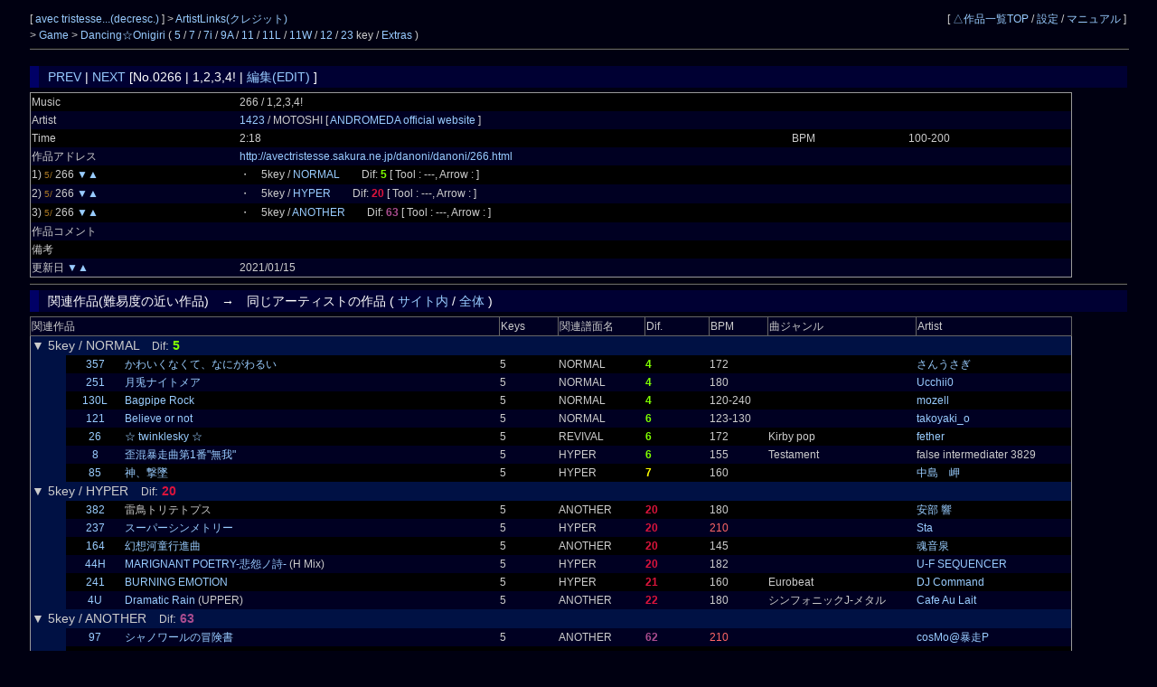

--- FILE ---
content_type: text/html; charset=UTF-8
request_url: https://cw7.sakura.ne.jp/dtl/ds0038/0266
body_size: 21339
content:
<!DOCTYPE html>
<html lang="ja">
<head>
<meta charset="utf-8">
<title>avec tristesse... &gt; Dancing☆Onigiri [No.0266 | 1,2,3,4!]</title>
<link rel="stylesheet" type="text/css" href="/doworks7/css/base.css">
<link rel="stylesheet" type="text/css" href="/doworks7/css/works_0005-darkblue.css">
</head>
<body>
<table class="tblsize tblBack" align="center"><tr><td>
<div class="header">
	<div style="text-align:left;width:70%;float:left;">
		<p>
			[ <a href="http://avectristesse.sakura.ne.jp/"> avec tristesse...(decresc.) </a> ]
			 &gt; <a href="/art/ds0038/">ArtistLinks(クレジット)</a><br>
			&gt; <a href="http://avectristesse.sakura.ne.jp/danoni.htm"> Game </a> &gt; <a href="/lst/ds0038/"> Dancing☆Onigiri </a> 
		(  <a href="/lst/ds0038/?keys=5" title="矢印とスペースを使用する基本型。">5</a> / <a href="/lst/ds0038/?keys=7" title="SDF JKLとスペースを使用するバランス型。当サイトのメイン。">7</a> / <a href="/lst/ds0038/?keys=7i" title="ZXCと矢印を使用する7key。">7i</a> / <a href="/lst/ds0038/?keys=9A" title="5key+5keyのダブルプレイ。">9A</a> / <a href="/lst/ds0038/?keys=11R" title="手の移動が必須の変則型。">11</a> / <a href="/lst/ds0038/?keys=11L" title="手の移動が必須の変則型。">11L</a> / <a href="/lst/ds0038/?keys=11W" title="">11W</a> / <a href="/lst/ds0038/?keys=12" title="自由な運指が特徴の変則キー。">12</a> / <a href="/lst/ds0038/?keys=23" title="12keyのダブルプレイ。">23</a> key / <a href="/lst/ds0038/?keys=others" title="">Extras</a> )			<br>
		</p>
	</div>
	<div style="text-align:right;">
		<p>
		[ <a href="/lst/">△作品一覧TOP</a> / <a href="/prf/ds0038/">設定</a> / <a href="/lst/manual.html">マニュアル</a> ]
		</p>
	</div>
<hr>
</div>
<br>
<br>
<br>
<br>
<h3><a href="/dtl/ds0038/0265">PREV</a> | <a href="/dtl/ds0038/0267">NEXT</a>  [No.0266 | 1,2,3,4! | <a href="/edt/ds0038/0266">編集(EDIT)</a> ]</h3>

	<table class="tblsize tblGray">

		<tr>
			<td width="180">Music</td>
			<td width="480">266 / 1,2,3,4! </td>
			<td width="100"></td>
			<td width="140"></td>
		</tr>
		<tr>
			<td>Artist</td>
			<td colspan="3">
				<a href="/edtart/001423">1423</a> / 
MOTOSHI [	<a href="http://andromeda.mobi/"> ANDROMEDA official website </a>
			 ]</td>
		</tr>
		<tr>
			<td>Time</td>
			<td width="480">2:18</td>
			<td width="100">BPM</td>
			<td width="140">100-200</td>
		</tr>
		<tr>
			<td>作品アドレス</td>
			<td colspan="3"><a href="http://avectristesse.sakura.ne.jp/danoni/danoni/266.html">http://avectristesse.sakura.ne.jp/danoni/danoni/266.html</a></td>
		</tr>
		<tr>
			<td>1) <span class="key5"><small>5/ </small></span>266 <a href="/dtl/ds0038/0265">▼</a><a href="/dtl/ds0038/0267">▲</a> 			</td>
			<td>・　5key / <a href="http://avectristesse.sakura.ne.jp/danoni/danoni/266.html?scoreId=0">NORMAL</a>　　Dif: <span style="font-weight:bold;color:#7FFF00">5</span>
			 
			 [ Tool : ---, Arrow :  ]</td>
			<td></td>
			<td></td>
		</tr>
		<tr>
			<td>2) <span class="key5"><small>5/ </small></span>266 <a href="/dtl/ds0038/0265">▼</a><a href="/dtl/ds0038/0267">▲</a> 			</td>
			<td>・　5key / <a href="http://avectristesse.sakura.ne.jp/danoni/danoni/266.html?scoreId=1">HYPER</a>　　Dif: <span style="font-weight:bold;color:#DC143C">20</span>
			 
			 [ Tool : ---, Arrow :  ]</td>
			<td></td>
			<td></td>
		</tr>
		<tr>
			<td>3) <span class="key5"><small>5/ </small></span>266 <a href="/dtl/ds0038/0265">▼</a><a href="/dtl/ds0038/0267">▲</a> 			</td>
			<td>・　5key / <a href="http://avectristesse.sakura.ne.jp/danoni/danoni/266.html?scoreId=2">ANOTHER</a>　　Dif: <span style="font-weight:bold;color:#AA4C8F">63</span>
			 
			 [ Tool : ---, Arrow :  ]</td>
			<td></td>
			<td></td>
		</tr>
		<tr>
			<td>作品コメント</td>
			<td></td>
			<td colspan="2">
						</td>
		</tr>
		<tr>
			<td>備考</td>
			<td colspan="3"></td>
		</tr>
		<tr>
			<td>更新日 <a href="/dtl/ds0038/0264">▼</a><a href="/dtl/ds0038/0267">▲</a> 			</td>
			<td colspan="3">2021/01/15</td>
		</tr>
	</table>
<hr>
<h3>関連作品(難易度の近い作品)　→　同じアーティストの作品 ( <a href="/lst/ds0038/?artistId=001423">サイト内</a> / <a href="/lstart/?artistId=001423">全体</a> )</h3>
	<table class="tblsize tblGray">
	<tr>
		<th width="415" colspan="3" class="headerBack">関連作品</th>
		<th width="50" class="headerBack">Keys</th>
		<th width="75" class="headerBack">関連譜面名</th>
		<th width="55" class="headerBack">Dif.</th>
		<th width="50" class="headerBack">BPM</th>
		<th width="130" class="headerBack">曲ジャンル</th>
		<th width="135" class="headerBack">Artist</th>
	</tr>
	<tr>
		<td colspan="9" class="keyLabel0">
			<big>▼ 5key / NORMAL　</big>Dif<big>:
			<span style="font-weight:bold;color:#7FFF00">5			</span></big>
		</td>
	</tr>
			<tr>
		<td width="30" class="keyLabel0">
			　
		</td>
		<td width="50" align="center">
			<a href="/dtl/ds0038/0357">357</a> 
		</td>
		<td width="335">
					<a href="https://avectristesse.sakura.ne.jp/danoni/danoni/357.html?scoreId=0" title="">
		かわいくなくて、なにがわるい</a> 		</td>
		<td>5</td>
		<td>NORMAL</td>
		<td><span style="font-weight:bold;color:#7FFF00">4</span></td>
		<td>172</td>
		<td></td>
		<td><a href="https://lit.link/sanusagi">さんうさぎ</a></td>
	</tr>
	
	<tr>
		<td width="30" class="keyLabel0">
			　
		</td>
		<td width="50" align="center">
			<a href="/dtl/ds0038/0251">251</a> 
		</td>
		<td width="335">
					<a href="http://avectristesse.sakura.ne.jp/danoni/danoni/251.html?scoreId=0" title="">
		月兎ナイトメア</a> 		</td>
		<td>5</td>
		<td>NORMAL</td>
		<td><span style="font-weight:bold;color:#7FFF00">4</span></td>
		<td>180</td>
		<td></td>
		<td><a href="https://www.youtube.com/channel/UCFCv_ygATNZLmIFkXxJBrrw">Ucchii0</a></td>
	</tr>
	
	<tr>
		<td width="30" class="keyLabel0">
			　
		</td>
		<td width="50" align="center">
			<a href="/dtl/ds0038/0130L">130L</a> 
		</td>
		<td width="335">
					<a href="https://avectristesse.sakura.ne.jp/danoni/danoni/nkeys25W_BB.html?scoreId=0" title="">
		Bagpipe Rock</a> 		</td>
		<td>5</td>
		<td>NORMAL</td>
		<td><span style="font-weight:bold;color:#7FFF00">4</span></td>
		<td>120-240</td>
		<td></td>
		<td><a href="http://mozeen.com/">mozell</a></td>
	</tr>
	
	<tr>
		<td width="30" class="keyLabel0">
			　
		</td>
		<td width="50" align="center">
			<a href="/dtl/ds0038/0121">121</a> 
		</td>
		<td width="335">
					<a href="http://avectristesse.sakura.ne.jp/danoni/danoni/121.html?scoreId=0" title="L譜面は相当カオスな譜面なのでプレイ非推奨。">
		Believe or not</a> 		</td>
		<td>5</td>
		<td>NORMAL</td>
		<td><span style="font-weight:bold;color:#7FFF00">6</span></td>
		<td>123-130</td>
		<td></td>
		<td><a href="https://twitter.com/takoyaki_o">takoyaki_o</a></td>
	</tr>
	
	<tr>
		<td width="30" class="keyLabel0">
			　
		</td>
		<td width="50" align="center">
			<a href="/dtl/ds0038/0026">26</a> 
		</td>
		<td width="335">
					<a href="http://avectristesse.sakura.ne.jp/danoni/danoni/26.html?scoreId=3" title="">
		☆ twinklesky ☆</a> 		</td>
		<td>5</td>
		<td>REVIVAL</td>
		<td><span style="font-weight:bold;color:#7FFF00">6</span></td>
		<td>172</td>
		<td>Kirby pop</td>
		<td><a href="http://fether.exblog.jp/">fether</a></td>
	</tr>
	
	<tr>
		<td width="30" class="keyLabel0">
			　
		</td>
		<td width="50" align="center">
			<a href="/dtl/ds0038/0008">8</a> 
		</td>
		<td width="335">
					<a href="http://avectristesse.sakura.ne.jp/danoni/danoni/08.html?scoreId=1" title="">
		歪混暴走曲第1番"無我"</a> 		</td>
		<td>5</td>
		<td>HYPER</td>
		<td><span style="font-weight:bold;color:#7FFF00">6</span></td>
		<td>155</td>
		<td>Testament</td>
		<td>false intermediater 3829	</td>
	</tr>
	
	<tr>
		<td width="30" class="keyLabel0">
			　
		</td>
		<td width="50" align="center">
			<a href="/dtl/ds0038/0085">85</a> 
		</td>
		<td width="335">
					<a href="http://avectristesse.sakura.ne.jp/danoni/danoni/85.html?scoreId=1" title="">
		神、撃墜</a> 		</td>
		<td>5</td>
		<td>HYPER</td>
		<td><span style="font-weight:bold;color:#FFFF00">7</span></td>
		<td>160</td>
		<td></td>
		<td><a href="http://www.middleisland.net/">中島　岬</a></td>
	</tr>
	
	<tr>
		<td colspan="9" class="keyLabel0">
			<big>▼ 5key / HYPER　</big>Dif<big>:
			<span style="font-weight:bold;color:#DC143C">20			</span></big>
		</td>
	</tr>
			<tr>
		<td width="30" class="keyLabel0">
			　
		</td>
		<td width="50" align="center">
			<a href="/dtl/ds0038/0382">382</a> 
		</td>
		<td width="335">
		雷鳥トリテトプス		</td>
		<td>5</td>
		<td>ANOTHER</td>
		<td><span style="font-weight:bold;color:#DC143C">20</span></td>
		<td>180</td>
		<td></td>
		<td><a href="https://az-ho.org">安部 響</a></td>
	</tr>
	
	<tr>
		<td width="30" class="keyLabel0">
			　
		</td>
		<td width="50" align="center">
			<a href="/dtl/ds0038/0237">237</a> 
		</td>
		<td width="335">
					<a href="http://avectristesse.sakura.ne.jp/danoni/danoni/237.html?scoreId=1" title="音楽ゲーム「Tone Sphere」より&#13;&#10;LEGGENDARIA譜面は原作Spherical譜面の再現">
		スーパーシンメトリー</a> 		</td>
		<td>5</td>
		<td>HYPER</td>
		<td><span style="font-weight:bold;color:#DC143C">20</span></td>
		<td><span class="colRed">210</span></td>
		<td></td>
		<td><a href="http://bit192.info/labs/j/">Sta</a></td>
	</tr>
	
	<tr>
		<td width="30" class="keyLabel0">
			　
		</td>
		<td width="50" align="center">
			<a href="/dtl/ds0038/0164">164</a> 
		</td>
		<td width="335">
					<a href="http://avectristesse.sakura.ne.jp/danoni/danoni/164.html?scoreId=2" title="">
		幻想河童行進曲</a> 		</td>
		<td>5</td>
		<td>ANOTHER</td>
		<td><span style="font-weight:bold;color:#DC143C">20</span></td>
		<td>145</td>
		<td></td>
		<td><a href="http://tamaonsen.com/">魂音泉</a></td>
	</tr>
	
	<tr>
		<td width="30" class="keyLabel0">
			　
		</td>
		<td width="50" align="center">
			<a href="/dtl/ds0038/0044H">44H</a> 
		</td>
		<td width="335">
					<a href="http://avectristesse.sakura.ne.jp/danoni/danoni/44H.html?scoreId=0" title="1曲の楽曲を3つに分割しており、それぞれ(N Mix)(H Mix)(A Mix)として収録しています。&#13;&#10;N譜面→H譜面→A譜面の順番にプレイすれば、1曲の楽曲としてきれいにつながります。">
		MARIGNANT POETRY-悲怨ノ詩-</a> (H Mix)		</td>
		<td>5</td>
		<td>HYPER</td>
		<td><span style="font-weight:bold;color:#DC143C">20</span></td>
		<td>182</td>
		<td></td>
		<td><a href="https://ufsrecordsinfo.wixsite.com/mysite">U-F SEQUENCER</a></td>
	</tr>
	
	<tr>
		<td width="30" class="keyLabel0">
			　
		</td>
		<td width="50" align="center">
			<a href="/dtl/ds0038/0241">241</a> 
		</td>
		<td width="335">
					<a href="http://avectristesse.sakura.ne.jp/danoni/danoni/241.html?scoreId=1" title="5th act &quot;EIGHT ELEMENTS&quot;&#13;&#10;Element of &quot;Flareon&quot;">
		BURNING EMOTION</a> 		</td>
		<td>5</td>
		<td>HYPER</td>
		<td><span style="font-weight:bold;color:#DC143C">21</span></td>
		<td>160</td>
		<td>Eurobeat</td>
		<td><a href="http://cmdplus.tuzikaze.com/">DJ Command</a></td>
	</tr>
	
	<tr>
		<td width="30" class="keyLabel0">
			　
		</td>
		<td width="50" align="center">
			<a href="/dtl/ds0038/0004U">4U</a> 
		</td>
		<td width="335">
					<a href="http://avectristesse.sakura.ne.jp/danoni/danoni/04U.html?scoreId=2" title="">
		Dramatic Rain</a> (UPPER)		</td>
		<td>5</td>
		<td>ANOTHER</td>
		<td><span style="font-weight:bold;color:#DC143C">22</span></td>
		<td>180</td>
		<td>シンフォニックJ-メタル</td>
		<td><a href="http://www.cyberbb.com/cafe_au_lait/">Cafe Au Lait</a></td>
	</tr>
	
	<tr>
		<td colspan="9" class="keyLabel0">
			<big>▼ 5key / ANOTHER　</big>Dif<big>:
			<span style="font-weight:bold;color:#AA4C8F">63			</span></big>
		</td>
	</tr>
			<tr>
		<td width="30" class="keyLabel0">
			　
		</td>
		<td width="50" align="center">
			<a href="/dtl/ds0038/0097">97</a> 
		</td>
		<td width="335">
					<a href="http://avectristesse.sakura.ne.jp/danoni/danoni/97.html?scoreId=2" title="">
		シャノワールの冒険書</a> 		</td>
		<td>5</td>
		<td>ANOTHER</td>
		<td><span style="font-weight:bold;color:#AA4C8F">62</span></td>
		<td><span class="colRed">210</span></td>
		<td></td>
		<td><a href="http://chemsys.cc/">cosMo@暴走P</a></td>
	</tr>
	
	<tr>
		<td width="30" class="keyLabel0">
			　
		</td>
		<td width="50" align="center">
			<a href="/dtl/ds0038/0322N">322N</a> 
		</td>
		<td width="335">
					<a href="https://avectristesse.sakura.ne.jp/danoni/danoni/322.html?scoreId=2" title="1曲の楽曲を3つに分割して収録しています。&#13;&#10;N譜面→H譜面→A譜面の順番にプレイすれば、&#13;&#10;1曲の楽曲としてきれいにつながります。">
		Conclusio Catastropha</a> 		</td>
		<td>5</td>
		<td>ANOTHER</td>
		<td><span style="font-weight:bold;color:#AA4C8F">63</span></td>
		<td>90-180</td>
		<td></td>
		<td><a href="https://soundcloud.com/iceloki">ICE</a></td>
	</tr>
	
	<tr>
		<td width="30" class="keyLabel0">
			　
		</td>
		<td width="50" align="center">
			<a href="/dtl/ds0038/0080">80</a> 
		</td>
		<td width="335">
					<a href="http://avectristesse.sakura.ne.jp/danoni/danoni/80.html?scoreId=2" title="">
		Ascension</a> 		</td>
		<td>5</td>
		<td>ANOTHER</td>
		<td><span style="font-weight:bold;color:#AA4C8F">64</span></td>
		<td>188</td>
		<td></td>
		<td><a href="http://blog.livedoor.jp/blacky_dtm/">BlackY</a></td>
	</tr>
	
	</table>
<hr>
<h3>関連キー作品（他サイト）<small>※難易度は参考値。</small></h3>
	<table class="tblsize tblGray">
	<tr>
		<th width="280" colspan="2" class="headerBack">関連作品</th>
		<th width="30" class="headerBack">keys</th>
		<th width="70" class="headerBack">関連譜面名</th>
		<th width="55" class="headerBack">Dif.</th>
		<th width="130" class="headerBack">サイト名</th>
		<th width="50" class="headerBack">BPM</th>
		<th width="165" class="headerBack">曲ジャンル</th>
		<th width="110" class="headerBack">Artist</th>
	</tr>
	<tr>
		<td colspan="9" class="keyLabel1"><big>▼ 5key</big></td>
	</tr>

	<tr>
		<td width="50" align="center">
			<a href="/dtl/ds0301/0132">132</a>
		</td>
		<td width="230">
					<a href="http://touhouonigiri.nomaki.jp/summer08/sanae.html?scoreId=0" title="">
		風の祈り、海の奇跡～信仰は儚き人間の為に</a> 		</td>
		<td>
			5		</td>
		<td>
			MFV2		</td>
		<td>
			<span style="font-weight:bold;color:#DC143C">20			</span>		</td>
		<td>
			<a href="/lst/ds0301/">おにぎり☆ぼっくす</a>
		</td>
		<td>
					</td>
		<td>
					</td>
		<td>
					<a href="http://blog.livedoor.jp/th_frontier_ibiza/">
		Ibiza</a> 		</td>
	</tr>
	<tr>
		<td width="50" align="center">
			<a href="/dtl/ds0016/0005">5</a>
		</td>
		<td width="230">
					<a href="http://www.geocities.jp/i26k4i3/no005/no005.html?scoreId=2" title="">
		猪突猛進爆裂タイフーン</a> 		</td>
		<td>
			5		</td>
		<td>
			Typhoon		</td>
		<td>
			<span style="font-weight:bold;color:#752100">32			</span>		</td>
		<td>
			<a href="/lst/ds0016/">Vorhandensein</a>
		</td>
		<td>
			120-250		</td>
		<td>
					</td>
		<td>
		bnbmkt		</td>
	</tr>
	<tr>
		<td width="50" align="center">
			<a href="/dtl/ds0284/0004">4</a>
		</td>
		<td width="230">
					<a href="https://mfv2.sakura.ne.jp/do/_Cah-m/?id=satoriole&scoreId=0" title="">
		激情サトリ・オーレ！</a> 		</td>
		<td>
			5		</td>
		<td>
			1102x's Hard		</td>
		<td>
			<span style="font-weight:bold;color:#FFA500">17			</span>		</td>
		<td>
			<a href="/lst/ds0284/">みずのほし あくありす</a>
		</td>
		<td>
			90-140		</td>
		<td>
					</td>
		<td>
					<a href="http://xenoglossy.hariko.com/">
		Xe (キセノン)</a> 		</td>
	</tr>
	<tr>
		<td width="50" align="center">
			<a href="/dtl/ds0081/0110">110</a>
		</td>
		<td width="230">
					<a href="https://web.archive.org/web/20190316201509/http://www.geocities.jp/askoorut/5_No114_sol/aa.html?scoreId=0" title="">
		solitary</a> 		</td>
		<td>
			5		</td>
		<td>
			Hard		</td>
		<td>
			<span style="font-weight:bold;color:#DC143C">18			</span>		</td>
		<td>
			<a href="/lst/ds0081/">askorut room</a>
		</td>
		<td>
			159		</td>
		<td>
			Eurobeat		</td>
		<td>
					<a href="http://cyber-rainforce.net/">
		Cyber-Rainforce</a> 		</td>
	</tr>
	<tr>
		<td width="50" align="center">
			<a href="/dtl/ds0021/0235">235</a>
		</td>
		<td width="230">
					<a href="http://ngtkdo.stars.ne.jp/danoni/235_flame.html?scoreId=0" title="">
		フレイムハート</a> 		</td>
		<td>
			5		</td>
		<td>
			Challenge		</td>
		<td>
			<span style="font-weight:bold;color:#FF00FF">28			</span>		</td>
		<td>
			<a href="/lst/ds0021/">9月の独り言</a>
		</td>
		<td>
					</td>
		<td>
					</td>
		<td>
					<a href="http://chimeramusic.weebly.com/">
		デスおはぎ</a> 		</td>
	</tr>
	<tr>
		<td width="50" align="center">
			<a href="/dtl/ds0066/0383">383</a>
		</td>
		<td width="230">
					<a href="http://www.ricetask68934.shop/ricetask68934.shop/danoniplus2720/danoni/DS383.html?scoreId=0" title="">
		ULTRA RENDA 1</a> 		</td>
		<td>
			5		</td>
		<td>
			S１２		</td>
		<td>
			<span style="font-weight:bold;color:#FFA500">12			</span>		</td>
		<td>
			<a href="/lst/ds0066/">逃亡者的なホームページ</a>
		</td>
		<td>
			165		</td>
		<td>
					</td>
		<td>
					<a href="http://www.luzeria.net/">
		ルゼ (LisicA)</a> 		</td>
	</tr>
	<tr>
		<td width="50" align="center">
			<a href="/dtl/ds0187/0037B">37B</a>
		</td>
		<td width="230">
		FACT "Gravis mix"		</td>
		<td>
			5		</td>
		<td>
			Ura Hard		</td>
		<td>
			<span style="font-weight:bold;color:#FFFF00">9			</span>		</td>
		<td>
			<a href="/lst/ds0187/">風見の地</a>
		</td>
		<td>
					</td>
		<td>
					</td>
		<td>
					<a href="https://big-up.style/artists/7642">
		wint</a> 		</td>
	</tr>
	</table>
<hr>
<h3>類似ジャンル曲</h3>
	<table class="tblsize tblGray">
	<tr>
		<th width="310" colspan="2" class="headerBack">関連作品</th>
		<th width="50" class="headerBack">keys</th>
		<th width="150" class="headerBack">サイト名</th>
		<th width="50" class="headerBack">BPM</th>
		<th width="210" class="headerBack">曲ジャンル</th>
		<th width="130" class="headerBack">Artist</th>
	</tr>
	</table>
<hr>
<h3>同じアーティストの作品　→ <a href="/lstart/?artistId=001423">すべて参照</a></h3>
	<table class="tblsize tblGray">
	<tr>
		<th width="310" colspan="2" class="headerBack">関連作品</th>
		<th width="50" class="headerBack">keys</th>
		<th width="150" class="headerBack">サイト名</th>
		<th width="50" class="headerBack">BPM</th>
		<th width="340" class="headerBack">曲ジャンル</th>
	</tr>
	<tr>
		<td width="50" align="center">
			<a href="/dtl/ds0038/0119">119</a>
		</td>
		<td width="260">
					<a href="http://avectristesse.sakura.ne.jp/danoni/danoni/119.html" title="">
		Carnage Heart</a> 		</td>
		<td>
			5		</td>
		<td>
			<a href="/lst/ds0038/">avec tristesse...</a>
		</td>
		<td>
			160		</td>
		<td>
					</td>
	</tr>
	<tr>
		<td width="50" align="center">
			<a href="/dtl/ds0038/0165">165</a>
		</td>
		<td width="260">
					<a href="http://avectristesse.sakura.ne.jp/danoni/danoni/nkeys19A.html" title="">
		NO LIMIT</a> 		</td>
		<td>
			5,7		</td>
		<td>
			<a href="/lst/ds0038/">avec tristesse...</a>
		</td>
		<td>
			185		</td>
		<td>
					</td>
	</tr>
	<tr>
		<td width="50" align="center">
			<a href="/dtl/ds0312/0053">53</a>
		</td>
		<td width="260">
					<a href="https://avectristesse.sakura.ne.jp/danoni/danoni/nkeys22W_TN.html" title="">
		TERRANOVA</a> 		</td>
		<td>
			Extras		</td>
		<td>
			<a href="/lst/ds0312/">Sky-Blue factory</a>
		</td>
		<td>
			170		</td>
		<td>
					</td>
	</tr>
	<tr>
		<td width="50" align="center">
			<a href="/dtl/ds0038/0189">189</a>
		</td>
		<td width="260">
					<a href="http://avectristesse.sakura.ne.jp/danoni/danoni/nkeys20BE.html" title="">
		Are you ready?</a> 		</td>
		<td>
			5,7,11		</td>
		<td>
			<a href="/lst/ds0038/">avec tristesse...</a>
		</td>
		<td>
			180		</td>
		<td>
					</td>
	</tr>
	<tr>
		<td width="50" align="center">
			<a href="/dtl/ds0038/0330sp">330sp</a>
		</td>
		<td width="260">
					<a href="https://avectristesse.sakura.ne.jp/danoni/danoni/nkeys22W_TN.html" title="">
		TERRANOVA</a> 		</td>
		<td>
			Extras		</td>
		<td>
			<a href="/lst/ds0038/">avec tristesse...</a>
		</td>
		<td>
			170		</td>
		<td>
					</td>
	</tr>
	</table>
<hr>
</td></tr></table>
</body>
</html>

--- FILE ---
content_type: text/css
request_url: https://cw7.sakura.ne.jp/doworks7/css/works_0005-darkblue.css
body_size: 1580
content:
@charset "UTF-8";

/* ボディ フォント・背景 */
body {
	color: #cccccc;
	background-color: #000011;
}

/* ヘッダー固定 */
.header {
	background-color: #000011;
}

/* リンク色 */
A:link {
	color: #99ccff;
}

A:visited {
	color: #99ccff;
}

A:active {
	color: #c0c0c0;
}

A:hover {
	color: #FFA500;
	text-decoration: underline;
	border-bottom: 0px;
}

A {
	text-decoration: none;
}

/* テーブルデザイン 標準 */
.tblGray tr:nth-child(odd) {
	background: #000000;
}

.tblGray tr:nth-child(even) {
	background: #000022
}

/* テーブル ヘッダ背景色 */
.headerBack {
	background-color: #000022;
}

/* 見出し 背景色付き */
h3 {
	border-left: 10px solid #000066;
	color: #FFFFFF;
	background-color: #000033;
}

/* メイン色 */
.colYellow {
	color: #ffff33;
}

.colWater {
	color: #66ffff;
}

.colRed {
	color: #ff6666;
}

.colOrange {
	color: #ff9900;
}

.keyCategory {
	font-size: 16px;
	color: #ffff99;
	background-color: #000066;
}

.review {
	color: #dd4477;
}

.push3 {
	background-color: #113366;
}

.keyLabel0 {
	background-color: #001144;
}

.keyLabel1 {
	background-color: #003366;
}

.newH {
	background-color: #000066;
}

.editH {
	background-color: #006699;
}

/* キー色 */
.key {
	color: #aaaaaa;
}

.key5 {
	color: #aa7722;
}

.key7 {
	color: #6666cc;
}

.key7i {
	color: #888833;
}

.key8 {
	color: #bb8866;
}

.key9A {
	color: #bb5588;
}

.key9B {
	color: #bb5588;
}

.key11 {
	color: #66bb66;
}

.key11L {
	color: #66bb88;
}

.key12 {
	color: #22aaaa;
}

.key15 {
	color: #9966bb;
}

.key15A {
	color: #9966bb;
}

.key15B {
	color: #9966bb;
}

.key17 {
	color: #aa3333;
}

.key23 {
	color: #6644ff;
}